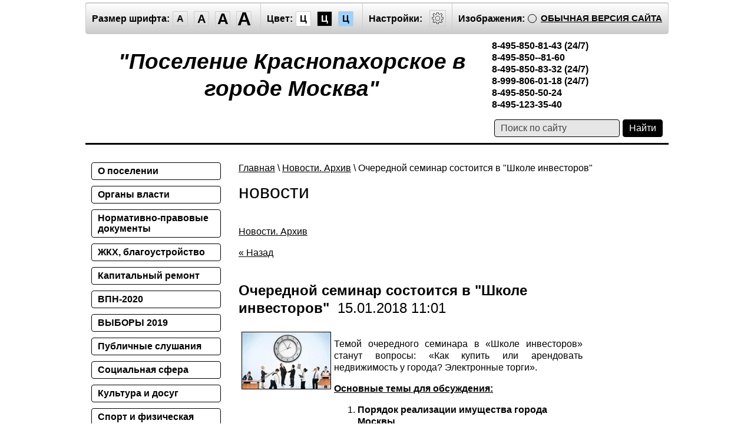

--- FILE ---
content_type: text/html; charset=utf-8
request_url: http://special.krasnaya-pahra.ru/novosti/article_post/22904700
body_size: 12984
content:
		<!doctype html>
<html lang="ru" class="sans-serif letterspacingstandart">
<head>
<meta name="robots" content="all"/>
<meta charset="utf-8">
<title>Новости города Москвы, поселения Краснопахорское</title>
<meta name="description" content="Официальные новости города, мэрии Москвы, поселения Краснопахорское">
<meta name="keywords" content="новости, Красная Пахра, администрация">
<meta name="SKYPE_TOOLBAR" content="SKYPE_TOOLBAR_PARSER_COMPATIBLE">
<meta name="viewport" content="width=device-width, initial-scale=1.0, maximum-scale=1.0, user-scalable=no">
<meta name="format-detection" content="telephone=no">
<meta http-equiv="x-rim-auto-match" content="none">

<link href="/t/v242/images/special/special.scss.css" rel="stylesheet">
<link href="/t/v242/images/special/addons.scss.css" rel="stylesheet">
<script src="/g/libs/jquery/2.1.4/jquery.min.js"></script>
	<link rel="stylesheet" href="/g/css/styles_articles_tpl.css">

            <!-- 46b9544ffa2e5e73c3c971fe2ede35a5 -->
            <script src='/shared/s3/js/lang/ru.js'></script>
            <script src='/shared/s3/js/common.min.js'></script>
        <link rel='stylesheet' type='text/css' href='/shared/s3/css/calendar.css' /><link rel='stylesheet' type='text/css' href='/shared/highslide-4.1.13/highslide.min.css'/>
<script type='text/javascript' src='/shared/highslide-4.1.13/highslide.packed.js'></script>
<script type='text/javascript'>
hs.graphicsDir = '/shared/highslide-4.1.13/graphics/';
hs.outlineType = null;
hs.showCredits = false;
hs.lang={cssDirection:'ltr',loadingText:'Загрузка...',loadingTitle:'Кликните чтобы отменить',focusTitle:'Нажмите чтобы перенести вперёд',fullExpandTitle:'Увеличить',fullExpandText:'Полноэкранный',previousText:'Предыдущий',previousTitle:'Назад (стрелка влево)',nextText:'Далее',nextTitle:'Далее (стрелка вправо)',moveTitle:'Передвинуть',moveText:'Передвинуть',closeText:'Закрыть',closeTitle:'Закрыть (Esc)',resizeTitle:'Восстановить размер',playText:'Слайд-шоу',playTitle:'Слайд-шоу (пробел)',pauseText:'Пауза',pauseTitle:'Приостановить слайд-шоу (пробел)',number:'Изображение %1/%2',restoreTitle:'Нажмите чтобы посмотреть картинку, используйте мышь для перетаскивания. Используйте клавиши вперёд и назад'};</script>
<link rel="icon" href="/favicon.ico" type="image/x-icon">
<script src="/g/s3/misc/math/0.0.1/s3.math.js"></script>
<script src="/g/s3/misc/eventable/0.0.1/s3.eventable.js"></script>
<script src="/g/s3/menu/allin/0.0.2/s3.menu.allin.js"></script>
<script src="/t/v242/images/special/special.js" charset="utf-8"></script>

<!--[if lt IE 9]>
<script src="/g/libs/html5shiv/html5.js"></script>
<![endif]-->
</head>
<body class="light-theme" image="">
<div class="fixed-menu-wrap">
	<a href="javascript: void(0);" class="menu-button"><span>&nbsp;</span></a>
	<div class="fixed-menu-wrap__inner">
		<form method="get" action="/search">	
		    <input type="text" name="search" size="20" placeholder="Поиск" value="">
			<input type="submit" value="Найти">
		<re-captcha data-captcha="recaptcha"
     data-name="captcha"
     data-sitekey="6LcNwrMcAAAAAOCVMf8ZlES6oZipbnEgI-K9C8ld"
     data-lang="ru"
     data-rsize="invisible"
     data-type="image"
     data-theme="light"></re-captcha></form>
		<ul class="fixed-main-menu"><li><a href="/o_poselenii" >О поселении</a></li><li><a href="/organy_vlasti" >Органы власти</a></li><li><a href="/pravovye_dokumenty" >Нормативно-правовые документы</a></li><li><a href="/zhkh,_blagoustroystvo" >ЖКХ, благоустройство</a></li><li><a href="/infografika" >Капитальный ремонт</a></li><li><a href="/vpn-2020" >ВПН-2020</a></li><li><a href="/vybory-2019" >ВЫБОРЫ 2019</a></li><li><a href="/publichnye-slushaniya" >Публичные слушания</a></li><li><a href="/socialnaya_sfera" >Социальная сфера</a></li><li><a href="/kultura_i_dosug" >Культура и досуг</a></li><li><a href="/sport_i_fizicheskaya_kultura" >Спорт и физическая культура</a></li><li><a href="/nalogoplatelschiku" >Информация для предпринимателей</a></li><li><a href="/poleznaya-informatsiya" >Полезная информация</a></li><li><a href="/obshchestvennyye-sovetniki-1" >Общественные советники</a></li><li><a href="/gorodskoy-ritm-krasnaya-pakhra" >Городской ритм - Красная Пахра</a></li><li><a href="/internet-priemnaya" >Интернет-приемная</a></li><li><a href="/obschestvennaya-bezopasnost" >Общественная безопасность</a></li><li><a href="/protivodeystvie-terrorizmu" >Противодействие терроризму и экстремизму</a></li><li><a href="/municipalnaya-sluzhba" >Муниципальная служба</a></li><li><a href="/municipalnye-uslugi" >Муниципальные услуги</a></li><li><a href="/obschestvennye-organizacii" >Общественные организации</a></li><li><a href="/navstrechu-75-j-godovshchine-pobedy-v-velikoj-otechestvennoj-vojne-1941-1945-gg" >Навстречу 75-й годовщине Победы в Великой Отечественной войне 1941-1945 гг</a></li><li><a href="/zapisatsya-na-priem" >Записаться на прием</a></li><li><a href="/o-protivodeystvii-korrupcii1" >О противодействии коррупции</a></li><li><a href="/prokuror-raz_yasnyaet" >Прокурор разъясняет</a></li><li><a href="/torgi" >Торги</a></li><li><a href="/aktivnyy-grazhdanin" >Активный гражданин</a></li><li><a href="/novosti-2018" >Новости 2018</a></li><li><a href="/novosti-2019-1" >Новости 2019</a></li><li class="opened active"><a href="/novosti" >Новости. Архив</a><ul class="level-2"><li><a href="/search" >Поиск по сайту</a></li></ul></li><li><a href="/o-sayte" >О сайте</a></li><li><a href="/kontakty" >Контакты</a></li><li><a href="http://old.krasnaya-pahra.ru/" >Старая версия</a></li><li><a href="/izvinite-na-sajte-tehnicheskie-raboty" >извините,  на сайте технические работы</a></li></ul>			</div>
</div>
<div class="fixed-settings-wrap">
	<a href="javascript: void(0);" class="settings-button"><svg xmlns="https://www.w3.org/2000/svg" width="64" height="64" viewBox="0 0 64 64"><path d="M45.25 29h-2.017a11.5 11.5 0 0 0-1.413-3.223l2.024-2.023a1.752 1.752 0 0 0 0-2.475l-1.768-1.768a1.796 1.796 0 0 0-2.474 0l-2.196 2.196A11.514 11.514 0 0 0 35 20.766V18.75A1.752 1.752 0 0 0 33.25 17h-2.5A1.752 1.752 0 0 0 29 18.75v2.016a11.562 11.562 0 0 0-2.61 1.05l-2.304-2.305a1.753 1.753 0 0 0-2.475 0l-1.768 1.768a1.753 1.753 0 0 0 0 2.475l2.217 2.216A11.521 11.521 0 0 0 20.766 29H18.75A1.752 1.752 0 0 0 17 30.75v2.5A1.752 1.752 0 0 0 18.75 35h2.016a11.513 11.513 0 0 0 .94 2.406l-1.863 1.864a1.754 1.754 0 0 0 0 2.474l1.768 1.768a1.796 1.796 0 0 0 2.475 0l1.69-1.69A11.487 11.487 0 0 0 29 43.233v2.016A1.752 1.752 0 0 0 30.75 47h2.5A1.752 1.752 0 0 0 35 45.25v-2.016a11.513 11.513 0 0 0 3.03-1.294l1.572 1.572a1.735 1.735 0 0 0 1.236.51 1.737 1.737 0 0 0 1.238-.51l1.768-1.768a1.754 1.754 0 0 0 0-2.474l-1.66-1.66a11.52 11.52 0 0 0 1.05-2.61h2.016A1.752 1.752 0 0 0 47 33.25v-2.5A1.752 1.752 0 0 0 45.25 29zm.75 4.25a.75.75 0 0 1-.75.75h-2.407a.5.5 0 0 0-.488.389 10.513 10.513 0 0 1-1.224 3.048.5.5 0 0 0 .076.609l1.93 1.93a.752.752 0 0 1 0 1.061l-1.768 1.768a.745.745 0 0 1-.53.218h-.001a.743.743 0 0 1-.53-.218l-1.854-1.854a.501.501 0 0 0-.628-.064 10.526 10.526 0 0 1-3.438 1.47.501.501 0 0 0-.388.487v2.406a.75.75 0 0 1-.75.75h-2.5a.75.75 0 0 1-.75-.75v-2.406a.5.5 0 0 0-.388-.488 10.504 10.504 0 0 1-3.617-1.59.5.5 0 0 0-.637.06l-1.98 1.979a.773.773 0 0 1-1.06 0l-1.768-1.768a.754.754 0 0 1 0-1.06l2.128-2.128a.5.5 0 0 0 .081-.601 10.53 10.53 0 0 1-1.115-2.86.5.5 0 0 0-.487-.388H18.75a.75.75 0 0 1-.75-.75v-2.5a.75.75 0 0 1 .75-.75h2.407a.5.5 0 0 0 .487-.388 10.54 10.54 0 0 1 1.47-3.438.5.5 0 0 0-.065-.628l-2.499-2.5a.751.751 0 0 1 0-1.06l1.768-1.768a.75.75 0 0 1 1.06 0l2.576 2.576a.499.499 0 0 0 .61.075 10.545 10.545 0 0 1 3.048-1.225.5.5 0 0 0 .388-.487V18.75a.75.75 0 0 1 .75-.75h2.5a.75.75 0 0 1 .75.75v2.407a.5.5 0 0 0 .388.487 10.555 10.555 0 0 1 2.86 1.115.5.5 0 0 0 .6-.08l2.46-2.46a.772.772 0 0 1 1.061 0l1.768 1.767a.75.75 0 0 1 0 1.06l-2.312 2.312a.5.5 0 0 0-.058.637 10.54 10.54 0 0 1 1.588 3.617.5.5 0 0 0 .488.388h2.407a.75.75 0 0 1 .75.75v2.5zm-14-7.585A6.335 6.335 0 1 0 38.335 32 6.342 6.342 0 0 0 32 25.665zm0 11.67A5.335 5.335 0 1 1 37.335 32 5.341 5.341 0 0 1 32 37.335z"/></svg></a>
	<div class="fixed-settings-wrap__inner">
		<div class="header-panel">
		<span class="font-size"><span>Размер шрифта:</span><a data-size="normal-size">A</a><a data-size="big-size">A</a><a data-size="big1-size">A</a><a data-size="big2-size">A</a></span><span class="color-theme"><span>Цвет:</span><a data-theme="light-theme">Ц</a><a data-theme="dark-theme">Ц</a><a data-theme="azure-theme">Ц</a><a style="display: none;" data-theme="brown-theme">Ц</a><a style="display: none;" data-theme="green-theme">Ц</a></span><span class="settings"><span>Настройки:</span><a><svg xmlns="https://www.w3.org/2000/svg" width="64" height="64" viewBox="0 0 64 64"><path d="M45.25 29h-2.017a11.5 11.5 0 0 0-1.413-3.223l2.024-2.023a1.752 1.752 0 0 0 0-2.475l-1.768-1.768a1.796 1.796 0 0 0-2.474 0l-2.196 2.196A11.514 11.514 0 0 0 35 20.766V18.75A1.752 1.752 0 0 0 33.25 17h-2.5A1.752 1.752 0 0 0 29 18.75v2.016a11.562 11.562 0 0 0-2.61 1.05l-2.304-2.305a1.753 1.753 0 0 0-2.475 0l-1.768 1.768a1.753 1.753 0 0 0 0 2.475l2.217 2.216A11.521 11.521 0 0 0 20.766 29H18.75A1.752 1.752 0 0 0 17 30.75v2.5A1.752 1.752 0 0 0 18.75 35h2.016a11.513 11.513 0 0 0 .94 2.406l-1.863 1.864a1.754 1.754 0 0 0 0 2.474l1.768 1.768a1.796 1.796 0 0 0 2.475 0l1.69-1.69A11.487 11.487 0 0 0 29 43.233v2.016A1.752 1.752 0 0 0 30.75 47h2.5A1.752 1.752 0 0 0 35 45.25v-2.016a11.513 11.513 0 0 0 3.03-1.294l1.572 1.572a1.735 1.735 0 0 0 1.236.51 1.737 1.737 0 0 0 1.238-.51l1.768-1.768a1.754 1.754 0 0 0 0-2.474l-1.66-1.66a11.52 11.52 0 0 0 1.05-2.61h2.016A1.752 1.752 0 0 0 47 33.25v-2.5A1.752 1.752 0 0 0 45.25 29zm.75 4.25a.75.75 0 0 1-.75.75h-2.407a.5.5 0 0 0-.488.389 10.513 10.513 0 0 1-1.224 3.048.5.5 0 0 0 .076.609l1.93 1.93a.752.752 0 0 1 0 1.061l-1.768 1.768a.745.745 0 0 1-.53.218h-.001a.743.743 0 0 1-.53-.218l-1.854-1.854a.501.501 0 0 0-.628-.064 10.526 10.526 0 0 1-3.438 1.47.501.501 0 0 0-.388.487v2.406a.75.75 0 0 1-.75.75h-2.5a.75.75 0 0 1-.75-.75v-2.406a.5.5 0 0 0-.388-.488 10.504 10.504 0 0 1-3.617-1.59.5.5 0 0 0-.637.06l-1.98 1.979a.773.773 0 0 1-1.06 0l-1.768-1.768a.754.754 0 0 1 0-1.06l2.128-2.128a.5.5 0 0 0 .081-.601 10.53 10.53 0 0 1-1.115-2.86.5.5 0 0 0-.487-.388H18.75a.75.75 0 0 1-.75-.75v-2.5a.75.75 0 0 1 .75-.75h2.407a.5.5 0 0 0 .487-.388 10.54 10.54 0 0 1 1.47-3.438.5.5 0 0 0-.065-.628l-2.499-2.5a.751.751 0 0 1 0-1.06l1.768-1.768a.75.75 0 0 1 1.06 0l2.576 2.576a.499.499 0 0 0 .61.075 10.545 10.545 0 0 1 3.048-1.225.5.5 0 0 0 .388-.487V18.75a.75.75 0 0 1 .75-.75h2.5a.75.75 0 0 1 .75.75v2.407a.5.5 0 0 0 .388.487 10.555 10.555 0 0 1 2.86 1.115.5.5 0 0 0 .6-.08l2.46-2.46a.772.772 0 0 1 1.061 0l1.768 1.767a.75.75 0 0 1 0 1.06l-2.312 2.312a.5.5 0 0 0-.058.637 10.54 10.54 0 0 1 1.588 3.617.5.5 0 0 0 .488.388h2.407a.75.75 0 0 1 .75.75v2.5zm-14-7.585A6.335 6.335 0 1 0 38.335 32 6.342 6.342 0 0 0 32 25.665zm0 11.67A5.335 5.335 0 1 1 37.335 32 5.341 5.341 0 0 1 32 37.335z"/></svg></a></span><span class="image-hide "><span>Изображения:</span><a>&nbsp;</a></span><div class="header-panel-bottom"><div class="title">Настройки шрифта:</div><div class="row font-family"><div>Выберите шрифт:</div><a href="#" data="sans-serif" class="arial active">Arial</a><br /><a href="#" data="serif" class="timesnewroman ">Times New Roman</a></div><div class="row letter-spacing"><div>Интервал между буквами (Кернинг):</div><a href="#" data="standart" class="standart active">Стандартный</a><br /><a href="#" data="normal" class="normal ">Средний</a><br /><a href="#" data="big" class="big ">Большой</a></div><div class="title">Выбор цветовой схемы:</div><div class="row colors"><div class="color1 active">Черным по белому</div><div class="color2 ">Белым по черному</div><div class="color3 ">Темно-синим по голубому</div><div class="color4 ">Коричневым по бежевому</div><div class="color5 ">Зеленым по темно-коричневому</div></div><div class="close-panel"><span>Закрыть панель</span></div></div><a class="normal-version" href="//krasnaya-pahra.ru">Обычная версия сайта</a>
		</div>
	</div>	
</div>
<div class="wrapper">
    <header class="header">
    	<div class="header-panel">
    		<span class="font-size"><span>Размер шрифта:</span><a data-size="normal-size">A</a><a data-size="big-size">A</a><a data-size="big1-size">A</a><a data-size="big2-size">A</a></span><span class="color-theme"><span>Цвет:</span><a data-theme="light-theme">Ц</a><a data-theme="dark-theme">Ц</a><a data-theme="azure-theme">Ц</a><a style="display: none;" data-theme="brown-theme">Ц</a><a style="display: none;" data-theme="green-theme">Ц</a></span><span class="settings"><span>Настройки:</span><a><svg xmlns="https://www.w3.org/2000/svg" width="64" height="64" viewBox="0 0 64 64"><path d="M45.25 29h-2.017a11.5 11.5 0 0 0-1.413-3.223l2.024-2.023a1.752 1.752 0 0 0 0-2.475l-1.768-1.768a1.796 1.796 0 0 0-2.474 0l-2.196 2.196A11.514 11.514 0 0 0 35 20.766V18.75A1.752 1.752 0 0 0 33.25 17h-2.5A1.752 1.752 0 0 0 29 18.75v2.016a11.562 11.562 0 0 0-2.61 1.05l-2.304-2.305a1.753 1.753 0 0 0-2.475 0l-1.768 1.768a1.753 1.753 0 0 0 0 2.475l2.217 2.216A11.521 11.521 0 0 0 20.766 29H18.75A1.752 1.752 0 0 0 17 30.75v2.5A1.752 1.752 0 0 0 18.75 35h2.016a11.513 11.513 0 0 0 .94 2.406l-1.863 1.864a1.754 1.754 0 0 0 0 2.474l1.768 1.768a1.796 1.796 0 0 0 2.475 0l1.69-1.69A11.487 11.487 0 0 0 29 43.233v2.016A1.752 1.752 0 0 0 30.75 47h2.5A1.752 1.752 0 0 0 35 45.25v-2.016a11.513 11.513 0 0 0 3.03-1.294l1.572 1.572a1.735 1.735 0 0 0 1.236.51 1.737 1.737 0 0 0 1.238-.51l1.768-1.768a1.754 1.754 0 0 0 0-2.474l-1.66-1.66a11.52 11.52 0 0 0 1.05-2.61h2.016A1.752 1.752 0 0 0 47 33.25v-2.5A1.752 1.752 0 0 0 45.25 29zm.75 4.25a.75.75 0 0 1-.75.75h-2.407a.5.5 0 0 0-.488.389 10.513 10.513 0 0 1-1.224 3.048.5.5 0 0 0 .076.609l1.93 1.93a.752.752 0 0 1 0 1.061l-1.768 1.768a.745.745 0 0 1-.53.218h-.001a.743.743 0 0 1-.53-.218l-1.854-1.854a.501.501 0 0 0-.628-.064 10.526 10.526 0 0 1-3.438 1.47.501.501 0 0 0-.388.487v2.406a.75.75 0 0 1-.75.75h-2.5a.75.75 0 0 1-.75-.75v-2.406a.5.5 0 0 0-.388-.488 10.504 10.504 0 0 1-3.617-1.59.5.5 0 0 0-.637.06l-1.98 1.979a.773.773 0 0 1-1.06 0l-1.768-1.768a.754.754 0 0 1 0-1.06l2.128-2.128a.5.5 0 0 0 .081-.601 10.53 10.53 0 0 1-1.115-2.86.5.5 0 0 0-.487-.388H18.75a.75.75 0 0 1-.75-.75v-2.5a.75.75 0 0 1 .75-.75h2.407a.5.5 0 0 0 .487-.388 10.54 10.54 0 0 1 1.47-3.438.5.5 0 0 0-.065-.628l-2.499-2.5a.751.751 0 0 1 0-1.06l1.768-1.768a.75.75 0 0 1 1.06 0l2.576 2.576a.499.499 0 0 0 .61.075 10.545 10.545 0 0 1 3.048-1.225.5.5 0 0 0 .388-.487V18.75a.75.75 0 0 1 .75-.75h2.5a.75.75 0 0 1 .75.75v2.407a.5.5 0 0 0 .388.487 10.555 10.555 0 0 1 2.86 1.115.5.5 0 0 0 .6-.08l2.46-2.46a.772.772 0 0 1 1.061 0l1.768 1.767a.75.75 0 0 1 0 1.06l-2.312 2.312a.5.5 0 0 0-.058.637 10.54 10.54 0 0 1 1.588 3.617.5.5 0 0 0 .488.388h2.407a.75.75 0 0 1 .75.75v2.5zm-14-7.585A6.335 6.335 0 1 0 38.335 32 6.342 6.342 0 0 0 32 25.665zm0 11.67A5.335 5.335 0 1 1 37.335 32 5.341 5.341 0 0 1 32 37.335z"/></svg></a></span><span class="image-hide "><span>Изображения:</span><a>&nbsp;</a></span><a class="normal-version" href="//krasnaya-pahra.ru">Обычная версия сайта</a><div class="header-panel-bottom"><div class="title">Настройки шрифта:</div><div class="row font-family">Выберите шрифт: <a href="#" data="sans-serif" class="arial active">Arial</a> <a href="#" data="serif" class="timesnewroman ">Times New Roman</a></div><div class="row letter-spacing">Интервал между буквами (Кернинг): <a href="#" data="standart" class="standart active">Стандартный</a> <a href="#" data="normal" class="normal ">Средний</a> <a href="#" data="big" class="big ">Большой</a></div><div class="title">Выбор цветовой схемы:</div><div class="row colors"><div class="color1 active">Черным по белому</div><div class="color2 ">Белым по черному</div><div class="color3 ">Темно-синим по голубому</div><div class="color4 ">Коричневым по бежевому</div><div class="color5 ">Зеленым по темно-коричневому</div></div><div class="close-panel"><span>Закрыть панель</span></div></div>
    	</div>
		<div class="header-in-wrap">
			<div class="table header-in">
				<div class="td site-logo">
					<a href="http://special.krasnaya-pahra.ru">
													<span class="site-name">&quot;Поселение Краснопахорское в городе Москва&quot;</span>
																	</a>
				</div>
									<div class="td site-contacts" data-set-size="normal-size">
						<div class="site-contacts-in">
							<strong>8-495-850-81-43 (24/7)<br />
8-495-850--81-60<br />
8-495-850-83-32&nbsp;(24/7)<br />
8-999-806-01-18&nbsp;(24/7)<br />
8-495-850-50-24<br />
8-495-123-35-40</strong>
						</div>
					</div>
							</div>
		</div>
    	<div class="table header-nav" data-set-size="normal-size">
    		    		<div class="td site-search">
    			<form method="get" action="/search"><input type="text" name="search" size="20" placeholder="Поиск по сайту" value=""><input type="submit" value="Найти"><re-captcha data-captcha="recaptcha"
     data-name="captcha"
     data-sitekey="6LcNwrMcAAAAAOCVMf8ZlES6oZipbnEgI-K9C8ld"
     data-lang="ru"
     data-rsize="invisible"
     data-type="image"
     data-theme="light"></re-captcha></form>
    		</div>
    	</div>
    </header><!-- .header-->
    <div class="middle side-left">
        <div class="container">
            <div id="content" data-set-size="normal-size">
            	
<div class="page-path" data-url="/novosti"><a href="/">Главная</a> \ <a href="/novosti">Новости. Архив</a> \ Очередной семинар состоится в "Школе инвесторов"</div>              	<h1>новости</h1>	<script>createCookie('visual', 'design')</script>
<table border="0" cellpadding="0" cellspacing="0" width="100%">
    <tr>
        <td>
                               		    <p><a href="/novosti">Новости. Архив</a>
		        	      	</p>
						<a href="javascript:void(0)" onclick="document.location='/novosti/article_post/22904700?ret_mode=view&amp;post_id=22904700'">&laquo; Назад</a><br /><br />
			<h2><b>Очередной семинар состоится в &quot;Школе инвесторов&quot;</b>&nbsp;&nbsp;15.01.2018 11:01</h2>
			<table width="100%" border="0" cellspacing="0" cellpadding="0">
				<tr>
					<td width="20%" align="center" valign="top">
													<a class="highslide" href="/d/uszn.jpg" onclick="return hs.expand(this);">
								<img src="/thumb/2/xJ2HY27VsekH4fDp01ouHg/150r150/d/uszn.jpg" alt="Очередной семинар состоится в &quot;Школе инвесторов&quot;" title="Очередной семинар состоится в &quot;Школе инвесторов&quot;" vspace="5" hspace="5" />
							</a>
											</td>
					<td valign="top">
						<p align="center" style="text-align: justify;">Темой очередного семинара в &laquo;Школе инвесторов&raquo; станут вопросы: &laquo;Как купить или арендовать недвижимость у города? Электронные торги&raquo;.&nbsp;</p>
<p><strong><span style="text-decoration: underline;">Основные темы для обсуждения: </span></strong></p>
<ol>
<li><strong>Порядок реализации имущества города Москвы. </strong></li>
</ol>
<p>- Единый стандарт проведения торгов по реализации имущества, находящегося в собственности города Москвы;</p>
<p>- Законодательные акты, регламентирующие реализацию городского имущества;</p>
<p>- Единая торговая площадка Правительства Москвы;</p>
<p>- Официальные информационные ресурсы;</p>
<p>&nbsp;</p>
<ol>
<li><strong>2.&nbsp;&nbsp; </strong><strong>Виды реализуемых объектов</strong></li>
</ol>
<p>- Нестационарные торговые объекты: виды и специализации;</p>
<p>- НТО в московских парках;</p>
<p>- Как подобрать объект. Примеры нескольких объектов, выставленных городом на торги по аренде;</p>
<p>- Особенности участия в торгах по приватизации. Поиск объектов. Примеры выставленных объектов;</p>
<ol>
<li><strong>3.&nbsp;&nbsp; </strong><strong>Инвестиционный портал. </strong></li>
</ol>
<p><strong>- </strong>Основные разделы портала и функционал</p>
<p>- Онлайн-сервисы;</p>
<p>- Запись на осмотр объекта и ознакомление с документацией;</p>
<p>- Практические примеры пользования Инвестиционным порталом города Москвы.</p>
<ol>
<li><strong>4.&nbsp;&nbsp; </strong><strong>Порядок участия в торгах. Процедура проведения торгов в электронной форме. </strong></li>
</ol>
<p><strong>- </strong>Основные шаги для участия в электронных торгах;</p>
<p><strong>-</strong> Получение электронной цифровой подписи;</p>
<p><strong>-</strong> Регистрация на электронной площадке;</p>
<p><strong>-</strong> Подача заявки;</p>
<p><strong>-</strong> Перечисление задатка;</p>
<p><strong>-</strong> Участие в торгах;</p>
<p><strong>-</strong> Практические примеры;</p>
<p>&nbsp;</p>
<ol>
<li><strong>5.&nbsp;&nbsp; </strong><strong>Поддержка малого бизнеса</strong></li>
</ol>
<p><strong>&nbsp;</strong></p>
<p>- технопарки и технополисы города Москвы;</p>
<p>- Центры услуг для бизнеса;</p>
<p style="text-align: justify;">- коворкинг-центры</p>
<p align="center" style="text-align: justify;">В работе семинара, который пройдет в&nbsp;Цифровом деловом пространстве, расположенном на&nbsp; ул. Покровка, д. 47 и начнется 17 января в 15.30, смогут принять участие предприниматели, руководители предприятий малого и среднего бизнеса столицы, в том числе и из Краснопахорского.&nbsp;<strong> <br /></strong></p>
<p>&nbsp;</p>
					</td>
				</tr>
			</table>
          
			<br clear="all" /><br />
            
        <div class="s3_post_tags"><span class="s3_post_subtitle">теги:<span> <span itemprop="keywords"><a href="/novosti?mode=tag&tag=%D0%9A%D1%80%D0%B0%D1%81%D0%BD%D0%BE%D0%BF%D0%B0%D1%85%D0%BE%D1%80%D1%81%D0%BA%D0%BE%D0%B5" rel="tag">Краснопахорское</a>, <a href="/novosti?mode=tag&tag=%D1%83%D1%87%D0%B0%D1%81%D1%82%D0%B8%D0%B5" rel="tag">участие</a>, <a href="/novosti?mode=tag&tag=%D1%88%D0%BA%D0%BE%D0%BB%D0%B0+%D0%B8%D0%BD%D0%B2%D0%B5%D1%81%D1%82%D0%BE%D1%80%D0%BE%D0%B2" rel="tag">школа инвесторов</a>, <a href="/novosti?mode=tag&tag=%D1%81%D0%B5%D0%BC%D0%B8%D0%BD%D0%B0%D1%80" rel="tag">семинар</a></span></div>

              <br clear="all" /><br />
                                                                <ul>
<li> <a href="/search" ><b>Поиск по сайту</b></a>
</ul>
        </td>
        <td width="20%" valign="top">
                    </td>
    </tr>
</table>
			<div class="news">                    
	    <div class="news-title">
	        Новости
	        <a class="news-more" href="/novosti-2020">Все новости</a>
	    </div>                            
	    	        <article class="news-item"> 
            		            <time class="news-item-date" datetime="2020-06-28 00:00:00">
	                28.06.2020 00:00
	            </time>
	            <div>
		            <a class="news-item-title" href="/novosti-2020/article_post/remontnye-raboty-v-pod-ezdah-mnogokvartirnyh-domov-priostanovili-v-bylovo">
		                Ремонтные работы в подъездах многоквартирных домов приостановлены в Былово
		            </a>
	            </div>
	            <div class="news-item-anonce">
	            	
	            </div>
	        </article>
	    	        <article class="news-item"> 
            		            	<div class="news-item-image">
	            		<img src="/thumb/2/mhxLPnngzvZyAH4sPLoYXw/720c360/d/chtenie_rasskaza_vanka.jpg" alt="Экскурсию-обзор в режиме онлайн организовали в филиале Краснопахорской библиотеки">
	            	</div>
		    		            <time class="news-item-date" datetime="2020-05-28 08:27:05">
	                28.05.2020 08:27
	            </time>
	            <div>
		            <a class="news-item-title" href="/novosti-2020/article_post/ekskursiyu-obzor-v-rezhime-onlajn-organizovali-v-filiale-krasnopahorskoj-biblioteki">
		                Экскурсию-обзор в режиме онлайн организовали в филиале Краснопахорской библиотеки
		            </a>
	            </div>
	            <div class="news-item-anonce">
	            	
	            </div>
	        </article>
	    	        <article class="news-item"> 
            		            	<div class="news-item-image">
	            		<img src="/thumb/2/L1d-cW0WYtYQfbe7L3dZrw/720c360/d/mosstroj.jpg" alt="Нескучное и познавательное лето с Домом на Брестской">
	            	</div>
		    		            <time class="news-item-date" datetime="2020-05-27 20:11:29">
	                27.05.2020 20:11
	            </time>
	            <div>
		            <a class="news-item-title" href="/novosti-2020/article_post/neskuchnoe-i-poznavatelnoe-leto-s-domom-na-brestskoj">
		                Нескучное и познавательное лето с Домом на Брестской
		            </a>
	            </div>
	            <div class="news-item-anonce">
	            	
	            </div>
	        </article>
	    	        <article class="news-item"> 
            		            	<div class="news-item-image">
	            		<img src="/thumb/2/9ChuUhiFFT3fcbC9gR0gQg/720c360/d/img_20190903_094356.jpg" alt="Подрядчики приступили к работам по содержанию дворовых территорий в Краснопахорском">
	            	</div>
		    		            <time class="news-item-date" datetime="2020-05-27 17:22:05">
	                27.05.2020 17:22
	            </time>
	            <div>
		            <a class="news-item-title" href="/novosti-2020/article_post/podryadchiki-pristupili-k-rabotam-po-soderzhaniyu-dvorovyh-territorij-v-krasnopahorskom">
		                Подрядчики приступили к работам по содержанию дворовых территорий в Краснопахорском
		            </a>
	            </div>
	            <div class="news-item-anonce">
	            	Специалисты подрядной организации 26 мая приступили к своим обязанностям по содержанию дворовых территорий, детских и спортивных площадок в поселении Краснопахорское.
	            </div>
	        </article>
	    	        <article class="news-item"> 
            		            	<div class="news-item-image">
	            		<img src="/thumb/2/4jyK-KeRLZXNquSsgLMUuQ/720c360/d/5e61f1fb82682c64e0e94cfe.jpg" alt="Онлайн-события к Общероссийскому дню библиотек подготовили в рамках проекта #Москвастобой">
	            	</div>
		    		            <time class="news-item-date" datetime="2020-05-27 15:47:00">
	                27.05.2020 15:47
	            </time>
	            <div>
		            <a class="news-item-title" href="/novosti-2020/article_post/onlajn-sobytiya-k-obshcherossijskomu-dnyu-bibliotek-podgotovili-v-ramkah-proekta-moskvastoboj">
		                Онлайн-события к Общероссийскому дню библиотек подготовили в рамках проекта #Москвастобой
		            </a>
	            </div>
	            <div class="news-item-anonce">
	            	Литературную программу для горожан 27 мая организовали в рамках проекта #Москвастобой. Тематические мероприятия приурочили к Общероссийскому дню библиотек.
	            </div>
	        </article>
	    	        <article class="news-item"> 
            		            	<div class="news-item-image">
	            		<img src="/thumb/2/WePRmv8h9guRRjzJxL5yrA/720c360/d/file773mi2ojkpk3h6yg7ve.jpg" alt="Метрофан и Ортем: Имя для чат-бота метро выберут горожане путем голосования">
	            	</div>
		    		            <time class="news-item-date" datetime="2020-05-27 15:22:15">
	                27.05.2020 15:22
	            </time>
	            <div>
		            <a class="news-item-title" href="/novosti-2020/article_post/metrofan-i-ortem-imya-dlya-chat-bota-metro-vyberut-gorozhane-putem-golosovaniya">
		                Метрофан и Ортем: Имя для чат-бота метро выберут горожане путем голосования
		            </a>
	            </div>
	            <div class="news-item-anonce">
	            	Конкурс на выбор имени будущего виртуального помощника для пассажиров подземного транспорта открыт до 5 июня.
	            </div>
	        </article>
	    	        <article class="news-item"> 
            		            	<div class="news-item-image">
	            		<img src="/thumb/2/Mt9U5q5hcFZNvQwbsu3-ig/720c360/d/5ec3fda782682c294ec7a254.jpg" alt="Вторая волна заболеваемости COVID-19 может начаться в России">
	            	</div>
		    		            <time class="news-item-date" datetime="2020-05-27 15:01:12">
	                27.05.2020 15:01
	            </time>
	            <div>
		            <a class="news-item-title" href="/novosti-2020/article_post/vtoraya-volna-zabolevaemosti-covid-19-mozhet-nachatsya-v-rossii">
		                Вторая волна заболеваемости COVID-19 может начаться в России
		            </a>
	            </div>
	            <div class="news-item-anonce">
	            	Эксперты считают, что вторая волна заболеваемости коронавирусом в России может начаться в конце июля или августе.
	            </div>
	        </article>
	    	        <article class="news-item"> 
            		            	<div class="news-item-image">
	            		<img src="/thumb/2/_-4Z3l1vWZhr6PxK5rsyng/720c360/d/allergiya_3.jpg" alt="Жителям столицы рассказали, как отличить коронавирус от сезонной аллергии">
	            	</div>
		    		            <time class="news-item-date" datetime="2020-05-27 13:02:33">
	                27.05.2020 13:02
	            </time>
	            <div>
		            <a class="news-item-title" href="/novosti-2020/article_post/zhitelyam-stolicy-rasskazali-kak-otlichit-koronavirus-ot-sezonnoj-allergii">
		                Жителям столицы рассказали, как отличить коронавирус от сезонной аллергии
		            </a>
	            </div>
	            <div class="news-item-anonce">
	            	Москвичам рассказали об отличиях симптомов коронавирусной инфекции и сезонной аллергии.
	            </div>
	        </article>
	    	        <article class="news-item"> 
            		            	<div class="news-item-image">
	            		<img src="/thumb/2/yB8cki8jhRgj4niKNQWp3A/720c360/d/img-20190309-wa0010.jpg" alt="27 мая отмечается Всероссийский день библиотек">
	            	</div>
		    		            <time class="news-item-date" datetime="2020-05-27 07:11:58">
	                27.05.2020 07:11
	            </time>
	            <div>
		            <a class="news-item-title" href="/novosti-2020/article_post/27-maya-otmechaetsya-vserossijskij-den-bibliotek">
		                27 мая отмечается Всероссийский день библиотек
		            </a>
	            </div>
	            <div class="news-item-anonce">
	            	
	            </div>
	        </article>
	    	        <article class="news-item"> 
            		            	<div class="news-item-image">
	            		<img src="/thumb/2/dpsfTkmhP3bu076C4BvV_g/720c360/d/file758tolmy1d11jpisqii7.jpg" alt="Парад Победы запланировали на конец июня">
	            	</div>
		    		            <time class="news-item-date" datetime="2020-05-26 18:51:21">
	                26.05.2020 18:51
	            </time>
	            <div>
		            <a class="news-item-title" href="/novosti-2020/article_post/tochnuyu-datu-parada-pobedy-utverdili-v-moskve">
		                Парад Победы запланировали на конец июня
		            </a>
	            </div>
	            <div class="news-item-anonce">
	            	Военный парад в честь 75-летия Победы в Великой Отечественной войне состоится 24 июня. Такое решение принял президент России Владимир Путин во время совещания с министром обороны страны Сергеем Шойгу.
	            </div>
	        </article>
	                    
	</div> 

</div><!-- #content-->
        </div><!-- .container-->
        <aside id="side-left" data-set-size="normal-size">
            <nav><ul class="menu-defult menu-left"><li><a href="/o_poselenii" >О поселении</a></li><li><a href="/organy_vlasti" >Органы власти</a></li><li><a href="/pravovye_dokumenty" >Нормативно-правовые документы</a></li><li><a href="/zhkh,_blagoustroystvo" >ЖКХ, благоустройство</a></li><li><a href="/infografika" >Капитальный ремонт</a></li><li><a href="/vpn-2020" >ВПН-2020</a></li><li><a href="/vybory-2019" >ВЫБОРЫ 2019</a></li><li><a href="/publichnye-slushaniya" >Публичные слушания</a></li><li><a href="/socialnaya_sfera" >Социальная сфера</a></li><li><a href="/kultura_i_dosug" >Культура и досуг</a></li><li><a href="/sport_i_fizicheskaya_kultura" >Спорт и физическая культура</a></li><li><a href="/nalogoplatelschiku" >Информация для предпринимателей</a></li><li><a href="/poleznaya-informatsiya" >Полезная информация</a></li><li><a href="/obshchestvennyye-sovetniki-1" >Общественные советники</a></li><li><a href="/gorodskoy-ritm-krasnaya-pakhra" >Городской ритм - Красная Пахра</a></li><li><a href="/internet-priemnaya" >Интернет-приемная</a></li><li><a href="/obschestvennaya-bezopasnost" >Общественная безопасность</a></li><li><a href="/protivodeystvie-terrorizmu" >Противодействие терроризму и экстремизму</a></li><li><a href="/municipalnaya-sluzhba" >Муниципальная служба</a></li><li><a href="/municipalnye-uslugi" >Муниципальные услуги</a></li><li><a href="/obschestvennye-organizacii" >Общественные организации</a></li><li><a href="/navstrechu-75-j-godovshchine-pobedy-v-velikoj-otechestvennoj-vojne-1941-1945-gg" >Навстречу 75-й годовщине Победы в Великой Отечественной войне 1941-1945 гг</a></li><li><a href="/zapisatsya-na-priem" >Записаться на прием</a></li><li><a href="/o-protivodeystvii-korrupcii1" >О противодействии коррупции</a></li><li><a href="/prokuror-raz_yasnyaet" >Прокурор разъясняет</a></li><li><a href="/torgi" >Торги</a></li><li><a href="/aktivnyy-grazhdanin" >Активный гражданин</a></li><li><a href="/novosti-2018" >Новости 2018</a></li><li><a href="/novosti-2019-1" >Новости 2019</a></li><li class="opened active"><a href="/novosti" >Новости. Архив</a><ul class="level-2"><li><a href="/search" >Поиск по сайту</a></li></ul></li><li><a href="/o-sayte" >О сайте</a></li><li><a href="/kontakty" >Контакты</a></li><li><a href="http://old.krasnaya-pahra.ru/" >Старая версия</a></li><li><a href="/izvinite-na-sajte-tehnicheskie-raboty" >извините,  на сайте технические работы</a></li></ul></nav>
            <div class="side_contacts"><p><strong>Приемная администрации поселения Краснопахорское (круглосуточно)&nbsp; 8-495-850-81-43<br />
<br />
Отдел жилищно-коммунального хозяйства, благоустройства и развития территорий администрации поселения Краснопахорское&nbsp; 8-495-850--81-60<br />
<br />
Дежурно-диспетчерская служба администрации поселения Краснопахорское (круглосуточно) 8-495-850-83-32<br />
<br />
Диспетчерская служба управляющая компания &quot;Атриум&quot; 8-999-806-01-18 (круглосуточно)<br />
<br />
ЕДИНАЯ ДИСПЕТЧЕРСКАЯ СЛУЖБА УК &quot;ШИШКИН ЛЕС&quot; 8-495-850-50-24<br />
<br />
Центр социальной защиты &quot;Троицкий&quot; 8-495-123-35-40</strong></p>

<p><strong>ЕДИНЫЙ КОНСУЛЬТАЦИОННЫЙ ЦЕНТР РОСПОТРЕБНАДЗОРА&nbsp;&nbsp;<a data-url="https://www.rospotrebnadzor.ru/about/info/news_time/news_details.php?ELEMENT_ID=13566" href="https://www.rospotrebnadzor.ru/about/info/news_time/news_details.php?ELEMENT_ID=13566" target="_self">8-800-555-49-43</a></strong></p>

<p><strong>УПРАВЛЯЮЩИЕ КОМПАНИИ</strong></p>

<p>ЕДИНАЯ ДИСПЕТЧЕРСКАЯ СЛУЖБА УК &quot;ШИШКИН ЛЕС&quot; 8-495-850-50-24, 8-926-885-37-78<br />
<br />
ООО &quot;ГАРАНТ&quot;&nbsp; (пп/х МИНЗАГ, дд. 1,2,4, с. Красная Пахра, д. 21) 8-495-850-80-60<br />
<br />
Объединенная диспетчерская служба ООО УК &laquo;Атриум&raquo; 8-999-806-01-18<br />
ОФИС МФЦ РАБОТАЕТ<br />
в с. Красная Пахра, д.21<br />
понедельник, среда 11.00-20.00, вторник 9.00-18.00, суббота 10.00-16.00, пятница 8.00-15.45</p></div>
        </aside><!-- #side-left -->
    </div><!-- .middle-->
</div><!-- .wrapper -->
<footer class="footer">
	<div class="table footer-in">
		<div class="td site-copyright">
									Copyright &copy; 2009 - 2026<br>
			Поселение Краснопахорское в городе Москва
			</div>
		<div class="td site-counters"></div>
			</div>
</footer><!-- .footer -->

<!-- assets.bottom -->
<!-- </noscript></script></style> -->
<script src="/my/s3/js/site.min.js?1768462484" ></script>
<script src="/my/s3/js/site/defender.min.js?1768462484" ></script>
<script >/*<![CDATA[*/
var megacounter_key="a17fdd389510fe1f13cd2d457cbd40b8";
(function(d){
    var s = d.createElement("script");
    s.src = "//counter.megagroup.ru/loader.js?"+new Date().getTime();
    s.async = true;
    d.getElementsByTagName("head")[0].appendChild(s);
})(document);
/*]]>*/</script>
<script >/*<![CDATA[*/
$ite.start({"sid":69139,"vid":2727140,"aid":45006,"stid":4,"cp":21,"active":true,"domain":"special.krasnaya-pahra.ru","lang":"ru","trusted":false,"debug":false,"captcha":3});
/*]]>*/</script>
<!-- /assets.bottom -->
</body>
</html>

--- FILE ---
content_type: text/javascript
request_url: http://counter.megagroup.ru/a17fdd389510fe1f13cd2d457cbd40b8.js?r=&s=1280*720*24&u=http%3A%2F%2Fspecial.krasnaya-pahra.ru%2Fnovosti%2Farticle_post%2F22904700&t=%D0%9D%D0%BE%D0%B2%D0%BE%D1%81%D1%82%D0%B8%20%D0%B3%D0%BE%D1%80%D0%BE%D0%B4%D0%B0%20%D0%9C%D0%BE%D1%81%D0%BA%D0%B2%D1%8B%2C%20%D0%BF%D0%BE%D1%81%D0%B5%D0%BB%D0%B5%D0%BD%D0%B8%D1%8F%20%D0%9A%D1%80%D0%B0%D1%81%D0%BD%D0%BE%D0%BF%D0%B0%D1%85%D0%BE%D1%80%D1%81%D0%BA%D0%BE%D0%B5&fv=0,0&en=1&rld=0&fr=0&callback=_sntnl1768954003982&1768954003982
body_size: 204
content:
//:1
_sntnl1768954003982({date:"Wed, 21 Jan 2026 00:06:44 GMT", res:"1"})